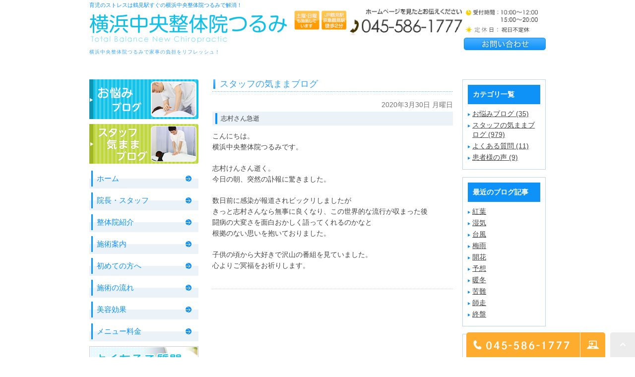

--- FILE ---
content_type: text/html; charset=UTF-8
request_url: https://yokochutsurumi.com/blog/staffblog/723/
body_size: 7158
content:
<!DOCTYPE html><html lang="ja"><head><meta charset="UTF-8"><meta name="author" content="横浜中央整体院つるみ"><meta name="viewport" content="width=device-width, initial-scale=1, maximum-scale=5, minimum-scale=1, user-scalable=yes"><meta name="format-detection" content="telephone=no"><title>志村さん急逝 | 横浜中央整体院つるみ</title><link rel="shortcut icon" href="https://yokochutsurumi.com/wp-content/uploads/favicon.ico" type="image/x-icon"/> <!--[if lt IE 9]> <script src="http://html5shim.googlecode.com/svn/trunk/html5.js"></script> <![endif]--><meta name='robots' content='max-image-preview:large' /> <!-- All In One SEO Pack 3.7.1ob_start_detected [-1,-1] --> <script type="application/ld+json" class="aioseop-schema">{"@context":"https://schema.org","@graph":[{"@type":"Organization","@id":"https://yokochutsurumi.com/#organization","url":"https://yokochutsurumi.com/","name":"横浜中央整体院つるみ","sameAs":[]},{"@type":"WebSite","@id":"https://yokochutsurumi.com/#website","url":"https://yokochutsurumi.com/","name":"横浜中央整体院つるみ","publisher":{"@id":"https://yokochutsurumi.com/#organization"}},{"@type":"WebPage","@id":"https://yokochutsurumi.com/blog/staffblog/723/#webpage","url":"https://yokochutsurumi.com/blog/staffblog/723/","inLanguage":"ja","name":"志村さん急逝","isPartOf":{"@id":"https://yokochutsurumi.com/#website"},"breadcrumb":{"@id":"https://yokochutsurumi.com/blog/staffblog/723/#breadcrumblist"},"datePublished":"2020-03-30T07:38:19+09:00","dateModified":"2020-03-30T07:38:19+09:00"},{"@type":"Article","@id":"https://yokochutsurumi.com/blog/staffblog/723/#article","isPartOf":{"@id":"https://yokochutsurumi.com/blog/staffblog/723/#webpage"},"author":{"@id":"https://yokochutsurumi.com/author/pl609696551/#author"},"headline":"志村さん急逝","datePublished":"2020-03-30T07:38:19+09:00","dateModified":"2020-03-30T07:38:19+09:00","commentCount":0,"mainEntityOfPage":{"@id":"https://yokochutsurumi.com/blog/staffblog/723/#webpage"},"publisher":{"@id":"https://yokochutsurumi.com/#organization"},"articleSection":"スタッフの気ままブログ"},{"@type":"Person","@id":"https://yokochutsurumi.com/author/pl609696551/#author","name":"横浜中央整体院つるみ","sameAs":[],"image":{"@type":"ImageObject","@id":"https://yokochutsurumi.com/#personlogo","url":"https://secure.gravatar.com/avatar/c82e93cdd82a8a61c5c1389c8ea60be3?s=96&d=mm&r=g","width":96,"height":96,"caption":"横浜中央整体院つるみ"}},{"@type":"BreadcrumbList","@id":"https://yokochutsurumi.com/blog/staffblog/723/#breadcrumblist","itemListElement":[{"@type":"ListItem","position":1,"item":{"@type":"WebPage","@id":"https://yokochutsurumi.com/","url":"https://yokochutsurumi.com/","name":"横浜中央整体院つるみ"}},{"@type":"ListItem","position":2,"item":{"@type":"WebPage","@id":"https://yokochutsurumi.com/blog/staffblog/723/","url":"https://yokochutsurumi.com/blog/staffblog/723/","name":"志村さん急逝"}}]}]}</script> <link rel="canonical" href="https://yokochutsurumi.com/blog/staffblog/723/" /> <!-- All In One SEO Pack --><link rel='dns-prefetch' href='//s.w.org' /> <script type="text/javascript">window._wpemojiSettings={"baseUrl":"https:\/\/s.w.org\/images\/core\/emoji\/13.1.0\/72x72\/","ext":".png","svgUrl":"https:\/\/s.w.org\/images\/core\/emoji\/13.1.0\/svg\/","svgExt":".svg","source":{"concatemoji":"https:\/\/yokochutsurumi.com\/wp-includes\/js\/wp-emoji-release.min.js?ver=5.8.12"}};!function(e,a,t){var n,r,o,i=a.createElement("canvas"),p=i.getContext&&i.getContext("2d");function s(e,t){var a=String.fromCharCode;p.clearRect(0,0,i.width,i.height),p.fillText(a.apply(this,e),0,0);e=i.toDataURL();return p.clearRect(0,0,i.width,i.height),p.fillText(a.apply(this,t),0,0),e===i.toDataURL()}function c(e){var t=a.createElement("script");t.src=e,t.defer=t.type="text/javascript",a.getElementsByTagName("head")[0].appendChild(t)}for(o=Array("flag","emoji"),t.supports={everything:!0,everythingExceptFlag:!0},r=0;r<o.length;r++)t.supports[o[r]]=function(e){if(!p||!p.fillText)return!1;switch(p.textBaseline="top",p.font="600 32px Arial",e){case"flag":return s([127987,65039,8205,9895,65039],[127987,65039,8203,9895,65039])?!1:!s([55356,56826,55356,56819],[55356,56826,8203,55356,56819])&&!s([55356,57332,56128,56423,56128,56418,56128,56421,56128,56430,56128,56423,56128,56447],[55356,57332,8203,56128,56423,8203,56128,56418,8203,56128,56421,8203,56128,56430,8203,56128,56423,8203,56128,56447]);case"emoji":return!s([10084,65039,8205,55357,56613],[10084,65039,8203,55357,56613])}return!1}(o[r]),t.supports.everything=t.supports.everything&&t.supports[o[r]],"flag"!==o[r]&&(t.supports.everythingExceptFlag=t.supports.everythingExceptFlag&&t.supports[o[r]]);t.supports.everythingExceptFlag=t.supports.everythingExceptFlag&&!t.supports.flag,t.DOMReady=!1,t.readyCallback=function(){t.DOMReady=!0},t.supports.everything||(n=function(){t.readyCallback()},a.addEventListener?(a.addEventListener("DOMContentLoaded",n,!1),e.addEventListener("load",n,!1)):(e.attachEvent("onload",n),a.attachEvent("onreadystatechange",function(){"complete"===a.readyState&&t.readyCallback()})),(n=t.source||{}).concatemoji?c(n.concatemoji):n.wpemoji&&n.twemoji&&(c(n.twemoji),c(n.wpemoji)))}(window,document,window._wpemojiSettings);</script> <style type="text/css">img.wp-smiley,img.emoji{display:inline !important;border:none !important;box-shadow:none !important;height:1em !important;width:1em !important;margin:0 .07em !important;vertical-align:-.1em !important;background:0 0 !important;padding:0 !important}</style><link rel='stylesheet' id='wp-block-library-css'  href='https://yokochutsurumi.com/wp-includes/css/dist/block-library/style.min.css?ver=5.8.12' type='text/css' media='all' /><link rel='stylesheet' id='contact-form-7-css'  href='https://yokochutsurumi.com/wp-content/cache/genovaminify/css/genovaminify_single_5a2aec5c9192ab6f789f3df725eda3db.css?ver=5.2.2' type='text/css' media='all' /><link rel='stylesheet' id='contact-form-7-confirm-css'  href='https://yokochutsurumi.com/wp-content/cache/genovaminify/css/genovaminify_single_c605b424176e2b3541570e9ebd66830b.css?ver=5.1' type='text/css' media='all' /> <script type='text/javascript' src='https://yokochutsurumi.com/wp-includes/js/jquery/jquery.min.js?ver=3.6.0' id='jquery-core-js'></script> <script type='text/javascript' src='https://yokochutsurumi.com/wp-includes/js/jquery/jquery-migrate.min.js?ver=3.3.2' id='jquery-migrate-js'></script> <link rel="https://api.w.org/" href="https://yokochutsurumi.com/wp-json/" /><link rel="alternate" type="application/json" href="https://yokochutsurumi.com/wp-json/wp/v2/posts/723" /><link rel="EditURI" type="application/rsd+xml" title="RSD" href="https://yokochutsurumi.com/xmlrpc.php?rsd" /><link rel="wlwmanifest" type="application/wlwmanifest+xml" href="https://yokochutsurumi.com/wp-includes/wlwmanifest.xml" /><meta name="generator" content="WordPress 5.8.12" /><link rel='shortlink' href='https://yokochutsurumi.com/?p=723' /><link rel="alternate" type="application/json+oembed" href="https://yokochutsurumi.com/wp-json/oembed/1.0/embed?url=https%3A%2F%2Fyokochutsurumi.com%2Fblog%2Fstaffblog%2F723%2F" /><link rel="alternate" type="text/xml+oembed" href="https://yokochutsurumi.com/wp-json/oembed/1.0/embed?url=https%3A%2F%2Fyokochutsurumi.com%2Fblog%2Fstaffblog%2F723%2F&#038;format=xml" /><style>#wpadminbar,#adminmenuwrap{background:#3d3d3d}#wpadminbar #wp-admin-bar-wp-logo>.ab-item .ab-icon{width:54px}#wpadminbar #wp-admin-bar-wp-logo>.ab-item .ab-icon:before{display:inline-block;content:'';width:54px;height:20px;background:url(https://yokochutsurumi.com/wp-content/uploads/logo.png) 50% 50% no-repeat;background-size:100%;margin-left:6px}#wpadminbar #adminbarsearch:before,#wpadminbar .ab-icon:before,#wpadminbar .ab-item:before{color:#616161}#wpadminbar .ab-empty-item,#wpadminbar a.ab-item,#wpadminbar>#wp-toolbar span.ab-label,#wpadminbar>#wp-toolbar span.noticon{color:#616161}#wpadminbar,#adminmenuwrap{background:#fff!important;box-shadow:0px 1px 5px 1px rgba(0,0,0,.3)}#adminmenu,#adminmenu .wp-submenu,#adminmenuback,#adminmenuwrap{background:#fff}#adminmenu,#adminmenu .wp-submenu,#adminmenuback,#adminmenuwrap{background:#fff}#adminmenu div.wp-menu-name{color:#616161}#adminmenu div.wp-menu-image:before{color:#616161}#adminmenu .wp-has-current-submenu .wp-submenu,#adminmenu .wp-has-current-submenu .wp-submenu.sub-open,#adminmenu .wp-has-current-submenu.opensub .wp-submenu,#adminmenu a.wp-has-current-submenu:focus+.wp-submenu,.no-js li.wp-has-current-submenu:hover .wp-submenu{background:#fff;color:#616161}#adminmenu .wp-submenu a{color:#616161}#adminmenu .opensub .wp-submenu li.current a,#adminmenu .wp-submenu li.current,#adminmenu .wp-submenu li.current a,#adminmenu .wp-submenu li.current a:focus,#adminmenu .wp-submenu li.current a:hover,#adminmenu a.wp-has-current-submenu:focus+.wp-submenu li.current a{color:#616161}#adminmenu .wp-has-current-submenu .wp-submenu .wp-submenu-head,#adminmenu .wp-menu-arrow,#adminmenu .wp-menu-arrow div,#adminmenu li.current a.menu-top,#adminmenu li.wp-has-current-submenu a.wp-has-current-submenu,.folded #adminmenu li.current.menu-top,.folded #adminmenu li.wp-has-current-submenu{background:#6eba32}#adminmenu li.wp-has-current-submenu a.wp-has-current-submenu div.wp-menu-name{color:#fff}#adminmenu li.menu-top:hover div.wp-menu-name,#adminmenu li.opensub>a.menu-top div.wp-menu-name,#adminmenu li>a.menu-top:focus div.wp-menu-name{color:#fff}#wp-admin-bar-wp-logo-default{display:none}#wp-admin-bar-wp-logo{pointer-events:none}body.no-customize-support #wpfooter,body.no-customize-support #wp-version-message,body.no-customize-support #toplevel_page_edit-post_type-elementor_library,body.no-customize-support .update-nag,body.no-customize-support #contextual-help-link{display:none!important}</style><link rel="stylesheet" href="https://yokochutsurumi.com/wp-content/cache/genovaminify/css/genovaminify_single_f0ebd03ac4f326fc25b2f2eeea75153e.css"><link rel="stylesheet" type="text/css" href="https://yokochutsurumi.com/wp-content/cache/genovaminify/css/genovaminify_single_c127cdbcd25d6496ebf4613db96ddd1e.css"> <!-- Google tag (gtag.js) --> <script async src="https://www.googletagmanager.com/gtag/js?id=UA-42156769-29&id=G-M1VQ1FKNF8"></script> <script>window.dataLayer=window.dataLayer||[];function gtag(){dataLayer.push(arguments);}
gtag('js',new Date());gtag('config','UA-42156769-29');gtag('config','G-M1VQ1FKNF8');</script> </head><body class="post-template-default single single-post postid-723 single-format-standard elementor-default elementor-kit-194"><div id="wrapper"> <!-- ▼header --><header><div class="wrap clearfix"><div id="headerLeft"><h1>育児のストレスは鶴見駅すぐの横浜中央整体院つるみで解消！</h1><div class="logo"><a href="https://yokochutsurumi.com"><img src="https://yokochutsurumi.com/wp-content/uploads/logo.png" alt="横浜中央整体院つるみ"></a></div><h2>横浜中央整体院つるみで家事の負担をリフレッシュ！</h2></div><div id="headerRight"><div class="telNumber"><a href="tel:0455861777"><img src="/wp-content/uploads/header_tel_2.png" alt="ホームページを見たとお伝えください TEL:045-586-1777 受付時間 10:00～12:00 / 15:00～20:00 休診日 祝日不定休 土曜・日曜も施術しています JR鶴見駅京急鶴見駅徒歩2分"></a></div><div class="inquiryForm"><a href="/contact/" target="_blank" class="btnInq" data-evt="ヘッダー"><img src="https://yokochutsurumi.com/wp-content/uploads/header_inq.png" alt="お問い合わせ"></a></div></div><div class="toggleMenu"><div class="triggers"> <span></span> <span></span> <span></span></div></div></div><nav><ul class="menu clearfix"><li><a href="https://yokochutsurumi.com"><span>ホーム</span></a></li>                        <li><a href="https://yokochutsurumi.com/staff"><span>院長・スタッフ</span></a></li><li><a href="https://yokochutsurumi.com/aboutus"><span>当院紹介</span></a></li><li><a href="https://yokochutsurumi.com/treatment"><span>施術案内</span></a></li><li><a href="https://yokochutsurumi.com/first_time"><span>初めての方へ</span></a></li><li><a href="https://yokochutsurumi.com/flow"><span>施術の流れ</span></a></li><li><a href="https://yokochutsurumi.com/beauty"><span>美容効果</span></a></li><li><a href="https://yokochutsurumi.com/menu"><span>メニュー料金</span></a></li></ul><div class="contactBox sp"><div class="inner"><p class="tit">お問い合わせはお気軽に</p><ul><li> <a href="tel:0455861777" class="btnTel" data-evt="ヘッダー"> <img src="https://yokochutsurumi.com/wp-content/uploads/contact_tel.png" alt="TEL:045-586-1777"> </a></li><li> <a href="/contact/" target="_blank" class="btnInq" data-evt="スマホヘッダー"> <img src="https://yokochutsurumi.com/wp-content/uploads/contact_inq.png" alt="メールお問い合わせ"> </a></li></ul></div></div></nav></header> <!-- ▲header --><main class="clearfix"><article><div id="content" class="clearfix"><div id="blogList" class="contentArea"><div class="pagename"><h3> スタッフの気ままブログ</h3></div><div class="entry details"><p class="data">2020年3月30日 月曜日</p><div class="entry-title"><h4>志村さん急逝</h4></div><div class="blogArea"><p>こんにちは。<br /> 横浜中央整体院つるみです。</p><p> 志村けんさん逝く。<br /> 今日の朝、突然の訃報に驚きました。</p><p> 数日前に感染が報道されビックリしましたが<br /> きっと志村さんなら無事に良くなり、この世界的な流行が収まった後<br /> 闘病の大変さを面白おかしく語ってくれるのかなと<br /> 根拠のない思いを抱いておりました。</p><p> 子供の頃から大好きで沢山の番組を見ていました。<br /> 心よりご冥福をお祈りします。</p><p></p></div> <!--<p class="contributor">投稿者 <span class="author">横浜中央整体院つるみ</span></p>--></div></div><div id="blogMenu"><div class="blogMenuWrap sort" id="category"><div class="blogMenuInner"><h4>カテゴリ一覧</h4><ul><li><a href="https://yokochutsurumi.com/blog/case/">お悩みブログ (35)</a></li><li><a href="https://yokochutsurumi.com/blog/staffblog/">スタッフの気ままブログ (979)</a></li><li><a href="https://yokochutsurumi.com/blog/faq/">よくある質問 (11)</a></li><li><a href="https://yokochutsurumi.com/blog/voice/">患者様の声 (9)</a></li></ul></div></div><div class="blogMenuWrap sort" id="recentEntry"><div class="blogMenuInner"><h4>最近のブログ記事</h4><ul><li> <a href="https://yokochutsurumi.com/blog/539357/">紅葉</a></li><li> <a href="https://yokochutsurumi.com/blog/539353/">湿気</a></li><li> <a href="https://yokochutsurumi.com/blog/539351/">台風</a></li><li> <a href="https://yokochutsurumi.com/blog/539286/">梅雨</a></li><li> <a href="https://yokochutsurumi.com/blog/538689/">開花</a></li><li> <a href="https://yokochutsurumi.com/blog/538502/">予想</a></li><li> <a href="https://yokochutsurumi.com/blog/509136/">暖冬</a></li><li> <a href="https://yokochutsurumi.com/blog/495055/">苦難</a></li><li> <a href="https://yokochutsurumi.com/blog/434918/">師走</a></li><li> <a href="https://yokochutsurumi.com/blog/412854/">終盤</a></li></ul></div></div><div class="blogMenuWrap sort" id="monthly"><div class="blogMenuInner"><h4>月別アーカイブ</h4><ul><li><li><a href="https://yokochutsurumi.com/date/2024/11?cat=">2024年11月 (1)</a></li><li><a href="https://yokochutsurumi.com/date/2024/09?cat=">2024年9月 (2)</a></li><li><a href="https://yokochutsurumi.com/date/2024/06?cat=">2024年6月 (1)</a></li><li><a href="https://yokochutsurumi.com/date/2024/03?cat=">2024年3月 (2)</a></li><li><a href="https://yokochutsurumi.com/date/2024/02?cat=">2024年2月 (1)</a></li><li><a href="https://yokochutsurumi.com/date/2024/01?cat=">2024年1月 (1)</a></li></li><li><a href="https://yokochutsurumi.com/date/2023/12?cat=">2023年12月 (1)</a></li><li><a href="https://yokochutsurumi.com/date/2023/11?cat=">2023年11月 (1)</a></li><li><a href="https://yokochutsurumi.com/date/2023/10?cat=">2023年10月 (1)</a></li><li><a href="https://yokochutsurumi.com/date/2023/09?cat=">2023年9月 (2)</a></li><li><a href="https://yokochutsurumi.com/date/2023/08?cat=">2023年8月 (4)</a></li><li><a href="https://yokochutsurumi.com/date/2023/07?cat=">2023年7月 (2)</a></li><li><a href="https://yokochutsurumi.com/date/2023/06?cat=">2023年6月 (3)</a></li><li><a href="https://yokochutsurumi.com/date/2023/05?cat=">2023年5月 (3)</a></li><li><a href="https://yokochutsurumi.com/date/2023/04?cat=">2023年4月 (5)</a></li><li><a href="https://yokochutsurumi.com/date/2023/03?cat=">2023年3月 (8)</a></li><li><a href="https://yokochutsurumi.com/date/2023/02?cat=">2023年2月 (10)</a></li><li><a href="https://yokochutsurumi.com/date/2023/01?cat=">2023年1月 (12)</a></li></li><li><a href="https://yokochutsurumi.com/date/2022/12?cat=">2022年12月 (13)</a></li><li><a href="https://yokochutsurumi.com/date/2022/11?cat=">2022年11月 (6)</a></li><li><a href="https://yokochutsurumi.com/date/2022/10?cat=">2022年10月 (17)</a></li><li><a href="https://yokochutsurumi.com/date/2022/09?cat=">2022年9月 (14)</a></li><li><a href="https://yokochutsurumi.com/date/2022/08?cat=">2022年8月 (8)</a></li><li><a href="https://yokochutsurumi.com/date/2022/07?cat=">2022年7月 (9)</a></li><li><a href="https://yokochutsurumi.com/date/2022/05?cat=">2022年5月 (6)</a></li><li><a href="https://yokochutsurumi.com/date/2022/04?cat=">2022年4月 (16)</a></li><li><a href="https://yokochutsurumi.com/date/2022/03?cat=">2022年3月 (13)</a></li><li><a href="https://yokochutsurumi.com/date/2022/02?cat=">2022年2月 (12)</a></li><li><a href="https://yokochutsurumi.com/date/2022/01?cat=">2022年1月 (15)</a></li></li><li><a href="https://yokochutsurumi.com/date/2021/12?cat=">2021年12月 (13)</a></li><li><a href="https://yokochutsurumi.com/date/2021/11?cat=">2021年11月 (11)</a></li><li><a href="https://yokochutsurumi.com/date/2021/10?cat=">2021年10月 (15)</a></li><li><a href="https://yokochutsurumi.com/date/2021/09?cat=">2021年9月 (14)</a></li><li><a href="https://yokochutsurumi.com/date/2021/08?cat=">2021年8月 (14)</a></li><li><a href="https://yokochutsurumi.com/date/2021/07?cat=">2021年7月 (13)</a></li><li><a href="https://yokochutsurumi.com/date/2021/06?cat=">2021年6月 (12)</a></li><li><a href="https://yokochutsurumi.com/date/2021/05?cat=">2021年5月 (16)</a></li><li><a href="https://yokochutsurumi.com/date/2021/04?cat=">2021年4月 (15)</a></li><li><a href="https://yokochutsurumi.com/date/2021/03?cat=">2021年3月 (14)</a></li><li><a href="https://yokochutsurumi.com/date/2021/02?cat=">2021年2月 (14)</a></li><li><a href="https://yokochutsurumi.com/date/2021/01?cat=">2021年1月 (15)</a></li></li><li><a href="https://yokochutsurumi.com/date/2020/12?cat=">2020年12月 (15)</a></li><li><a href="https://yokochutsurumi.com/date/2020/11?cat=">2020年11月 (15)</a></li><li><a href="https://yokochutsurumi.com/date/2020/10?cat=">2020年10月 (16)</a></li><li><a href="https://yokochutsurumi.com/date/2020/09?cat=">2020年9月 (15)</a></li><li><a href="https://yokochutsurumi.com/date/2020/08?cat=">2020年8月 (18)</a></li><li><a href="https://yokochutsurumi.com/date/2020/07?cat=">2020年7月 (20)</a></li><li><a href="https://yokochutsurumi.com/date/2020/06?cat=">2020年6月 (16)</a></li><li><a href="https://yokochutsurumi.com/date/2020/05?cat=">2020年5月 (21)</a></li><li><a href="https://yokochutsurumi.com/date/2020/04?cat=">2020年4月 (17)</a></li><li><a href="https://yokochutsurumi.com/date/2020/03?cat=">2020年3月 (17)</a></li><li><a href="https://yokochutsurumi.com/date/2020/02?cat=">2020年2月 (17)</a></li><li><a href="https://yokochutsurumi.com/date/2020/01?cat=">2020年1月 (17)</a></li></li><li><a href="https://yokochutsurumi.com/date/2019/12?cat=">2019年12月 (16)</a></li><li><a href="https://yokochutsurumi.com/date/2019/11?cat=">2019年11月 (19)</a></li><li><a href="https://yokochutsurumi.com/date/2019/10?cat=">2019年10月 (24)</a></li><li><a href="https://yokochutsurumi.com/date/2019/09?cat=">2019年9月 (21)</a></li><li><a href="https://yokochutsurumi.com/date/2019/08?cat=">2019年8月 (13)</a></li><li><a href="https://yokochutsurumi.com/date/2019/07?cat=">2019年7月 (2)</a></li><li><a href="https://yokochutsurumi.com/date/2019/06?cat=">2019年6月 (3)</a></li><li><a href="https://yokochutsurumi.com/date/2019/05?cat=">2019年5月 (4)</a></li><li><a href="https://yokochutsurumi.com/date/2019/04?cat=">2019年4月 (4)</a></li><li><a href="https://yokochutsurumi.com/date/2019/03?cat=">2019年3月 (4)</a></li><li><a href="https://yokochutsurumi.com/date/2019/02?cat=">2019年2月 (8)</a></li><li><a href="https://yokochutsurumi.com/date/2019/01?cat=">2019年1月 (4)</a></li></li><li><a href="https://yokochutsurumi.com/date/2018/12?cat=">2018年12月 (3)</a></li><li><a href="https://yokochutsurumi.com/date/2018/11?cat=">2018年11月 (1)</a></li><li><a href="https://yokochutsurumi.com/date/2018/10?cat=">2018年10月 (3)</a></li><li><a href="https://yokochutsurumi.com/date/2018/09?cat=">2018年9月 (3)</a></li><li><a href="https://yokochutsurumi.com/date/2018/08?cat=">2018年8月 (4)</a></li><li><a href="https://yokochutsurumi.com/date/2018/07?cat=">2018年7月 (5)</a></li><li><a href="https://yokochutsurumi.com/date/2018/06?cat=">2018年6月 (6)</a></li><li><a href="https://yokochutsurumi.com/date/2018/05?cat=">2018年5月 (8)</a></li><li><a href="https://yokochutsurumi.com/date/2018/04?cat=">2018年4月 (9)</a></li><li><a href="https://yokochutsurumi.com/date/2018/03?cat=">2018年3月 (20)</a></li><li><a href="https://yokochutsurumi.com/date/2018/02?cat=">2018年2月 (23)</a></li><li><a href="https://yokochutsurumi.com/date/2018/01?cat=">2018年1月 (21)</a></li></li><li><a href="https://yokochutsurumi.com/date/2017/12?cat=">2017年12月 (7)</a></li><li><a href="https://yokochutsurumi.com/date/2017/11?cat=">2017年11月 (4)</a></li><li><a href="https://yokochutsurumi.com/date/2017/10?cat=">2017年10月 (1)</a></li><li><a href="https://yokochutsurumi.com/date/2017/09?cat=">2017年9月 (2)</a></li><li><a href="https://yokochutsurumi.com/date/2017/08?cat=">2017年8月 (1)</a></li><li><a href="https://yokochutsurumi.com/date/2017/07?cat=">2017年7月 (2)</a></li><li><a href="https://yokochutsurumi.com/date/2017/06?cat=">2017年6月 (1)</a></li><li><a href="https://yokochutsurumi.com/date/2017/05?cat=">2017年5月 (1)</a></li><li><a href="https://yokochutsurumi.com/date/2017/04?cat=">2017年4月 (2)</a></li><li><a href="https://yokochutsurumi.com/date/2017/03?cat=">2017年3月 (1)</a></li><li><a href="https://yokochutsurumi.com/date/2017/02?cat=">2017年2月 (1)</a></li><li><a href="https://yokochutsurumi.com/date/2017/01?cat=">2017年1月 (1)</a></li></li><li><a href="https://yokochutsurumi.com/date/2016/12?cat=">2016年12月 (2)</a></li><li><a href="https://yokochutsurumi.com/date/2016/11?cat=">2016年11月 (1)</a></li><li><a href="https://yokochutsurumi.com/date/2016/10?cat=">2016年10月 (2)</a></li><li><a href="https://yokochutsurumi.com/date/2016/09?cat=">2016年9月 (1)</a></li><li><a href="https://yokochutsurumi.com/date/2016/08?cat=">2016年8月 (1)</a></li><li><a href="https://yokochutsurumi.com/date/2016/07?cat=">2016年7月 (3)</a></li><li><a href="https://yokochutsurumi.com/date/2016/06?cat=">2016年6月 (2)</a></li><li><a href="https://yokochutsurumi.com/date/2016/05?cat=">2016年5月 (1)</a></li><li><a href="https://yokochutsurumi.com/date/2016/04?cat=">2016年4月 (2)</a></li><li><a href="https://yokochutsurumi.com/date/2016/02?cat=">2016年2月 (1)</a></li><li><a href="https://yokochutsurumi.com/date/2016/01?cat=">2016年1月 (4)</a></li></li><li><a href="https://yokochutsurumi.com/date/2015/12?cat=">2015年12月 (3)</a></li><li><a href="https://yokochutsurumi.com/date/2015/11?cat=">2015年11月 (3)</a></li><li><a href="https://yokochutsurumi.com/date/2015/10?cat=">2015年10月 (2)</a></li><li><a href="https://yokochutsurumi.com/date/2015/09?cat=">2015年9月 (2)</a></li><li><a href="https://yokochutsurumi.com/date/2015/08?cat=">2015年8月 (2)</a></li><li><a href="https://yokochutsurumi.com/date/2015/07?cat=">2015年7月 (2)</a></li><li><a href="https://yokochutsurumi.com/date/2015/06?cat=">2015年6月 (2)</a></li><li><a href="https://yokochutsurumi.com/date/2015/05?cat=">2015年5月 (4)</a></li><li><a href="https://yokochutsurumi.com/date/2015/04?cat=">2015年4月 (2)</a></li><li><a href="https://yokochutsurumi.com/date/2015/03?cat=">2015年3月 (2)</a></li><li><a href="https://yokochutsurumi.com/date/2015/02?cat=">2015年2月 (1)</a></li><li><a href="https://yokochutsurumi.com/date/2015/01?cat=">2015年1月 (3)</a></li></li><li><a href="https://yokochutsurumi.com/date/2014/12?cat=">2014年12月 (5)</a></li><li><a href="https://yokochutsurumi.com/date/2014/11?cat=">2014年11月 (3)</a></li><li><a href="https://yokochutsurumi.com/date/2014/10?cat=">2014年10月 (3)</a></li><li><a href="https://yokochutsurumi.com/date/2014/09?cat=">2014年9月 (3)</a></li><li><a href="https://yokochutsurumi.com/date/2014/08?cat=">2014年8月 (6)</a></li><li><a href="https://yokochutsurumi.com/date/2014/07?cat=">2014年7月 (3)</a></li><li><a href="https://yokochutsurumi.com/date/2014/06?cat=">2014年6月 (2)</a></li><li><a href="https://yokochutsurumi.com/date/2014/05?cat=">2014年5月 (4)</a></li><li><a href="https://yokochutsurumi.com/date/2014/04?cat=">2014年4月 (4)</a></li><li><a href="https://yokochutsurumi.com/date/2014/03?cat=">2014年3月 (5)</a></li><li><a href="https://yokochutsurumi.com/date/2014/02?cat=">2014年2月 (6)</a></li><li><a href="https://yokochutsurumi.com/date/2014/01?cat=">2014年1月 (3)</a></li></li><li><a href="https://yokochutsurumi.com/date/2013/12?cat=">2013年12月 (5)</a></li><li><a href="https://yokochutsurumi.com/date/2013/11?cat=">2013年11月 (9)</a></li><li><a href="https://yokochutsurumi.com/date/2013/10?cat=">2013年10月 (5)</a></li><li><a href="https://yokochutsurumi.com/date/2013/09?cat=">2013年9月 (5)</a></li><li><a href="https://yokochutsurumi.com/date/2013/08?cat=">2013年8月 (8)</a></li><li><a href="https://yokochutsurumi.com/date/2013/07?cat=">2013年7月 (7)</a></li><li><a href="https://yokochutsurumi.com/date/2013/06?cat=">2013年6月 (5)</a></li><li><a href="https://yokochutsurumi.com/date/2013/05?cat=">2013年5月 (4)</a></li><li><a href="https://yokochutsurumi.com/date/2013/04?cat=">2013年4月 (1)</a></li><li><a href="https://yokochutsurumi.com/date/2013/03?cat=">2013年3月 (3)</a></li><li><a href="https://yokochutsurumi.com/date/2013/02?cat=">2013年2月 (2)</a></li></li><li><a href="https://yokochutsurumi.com/date/2012/12?cat=">2012年12月 (1)</a></li><li><a href="https://yokochutsurumi.com/date/2012/10?cat=">2012年10月 (1)</a></li><li><a href="https://yokochutsurumi.com/date/2012/01?cat=">2012年1月 (1)</a></li></li><li><a href="https://yokochutsurumi.com/date/2011/10?cat=">2011年10月 (1)</a></li><li><a href="https://yokochutsurumi.com/date/2011/06?cat=">2011年6月 (1)</a></li><li><a href="https://yokochutsurumi.com/date/2011/01?cat=">2011年1月 (2)</a></li></li><li><a href="https://yokochutsurumi.com/date/2010/11?cat=">2010年11月 (1)</a></li><li><a href="https://yokochutsurumi.com/date/2010/10?cat=">2010年10月 (2)</a></li><li><a href="https://yokochutsurumi.com/date/2010/07?cat=">2010年7月 (2)</a></li><li><a href="https://yokochutsurumi.com/date/2010/06?cat=">2010年6月 (1)</a></li><li><a href="https://yokochutsurumi.com/date/2010/05?cat=">2010年5月 (3)</a></li><li><a href="https://yokochutsurumi.com/date/2010/04?cat=">2010年4月 (3)</a></li></ul></div></div></div></div><div id="conBottom"> <a href="/contact" target="_blank" class="btnInq" data-evt="コンバージョン"> <img src="/wp-content/uploads/inquiry_banner_2.png" alt="問い合わせは045-586-1777"> </a></div></article><aside><div class="inner"> <!--div class="banner sort"> <a href="https://yokochutsurumi.com/first_time"> <img src="https://yokochutsurumi.com/wp-content/uploads/side_banner01.jpg" alt="初めての方はこちら"> </a></div--><div class="banner sort"> <a href="https://yokochutsurumi.com/blog/case"> <img src="https://yokochutsurumi.com/wp-content/uploads/side_banner02.png" alt="お悩みブログ"> </a></div><div class="banner sort"> <a href="https://yokochutsurumi.com/blog/staffblog"> <img src="https://yokochutsurumi.com/wp-content/uploads/side_banner03.jpg" alt="スタッフの気ままブログ"> </a></div><ul class="naviList"><li><a href="https://yokochutsurumi.com">ホーム</a></li><li><a href="https://yokochutsurumi.com/staff">院長・スタッフ</a></li><li><a href="https://yokochutsurumi.com/aboutus">整体院紹介</a></li><li><a href="https://yokochutsurumi.com/treatment">施術案内</a></li><li><a href="https://yokochutsurumi.com/first_time">初めての方へ</a></li><li><a href="https://yokochutsurumi.com/flow">施術の流れ</a></li><li><a href="https://yokochutsurumi.com/beauty">美容効果</a></li><li><a href="https://yokochutsurumi.com/menu">メニュー料金</a></li></ul><div class="banner sort"> <a href="https://yokochutsurumi.com/blog/faq"> <img src="https://yokochutsurumi.com/wp-content/uploads/side_banner04.jpg" alt="よくあるご質問"> </a></div><div class="banner sort"> <a href="https://liff.line.me/1645278921-kWRPP32q/?accountId=725fayxw" target="_blank"> <img src="/wp-content/uploads/804089a5cc797472c96bcb36d171d3db.jpg" alt="LINE@はじめました"> </a></div><div class="banner sort"> <a href="http://www.facebook.com/pages/%E6%A8%AA%E6%B5%9C%E4%B8%AD%E5%A4%AE%E6%95%B4%E4%BD%93%E9%99%A2%E3%81%A4%E3%82%8B%E3%81%BF/104062903130502" target="_blank"> <img src="https://yokochutsurumi.com/wp-content/uploads/side_banner06.jpg" alt="Facebookページ"> </a></div><div class="accessBox sort"><p class="title">アクセス</p><div class="sideMap"> <iframe title="map" src="https://www.google.com/maps/embed?pb=!1m18!1m12!1m3!1d3247.791634253392!2d139.6736377154293!3d35.509430146981806!2m3!1f0!2f0!3f0!3m2!1i1024!2i768!4f13.1!3m3!1m2!1s0x60185e0c0fca967b%3A0x24bc747ceb996101!2z5qiq5rWc5Lit5aSu5pW05L2T6Zmi44Gk44KL44G_!5e0!3m2!1sja!2sjp!4v1652682212753!5m2!1sja!2sjp" width="600" height="450" style="border:0;" allowfullscreen="" loading="lazy" referrerpolicy="no-referrer-when-downgrade"></iframe></div><p class="addr">〒230-0062<br>神奈川県横浜市鶴見区豊岡町17-19<br>大倉ビル402</p><p class="tel"> <a href="tel:0455861777" class="btnTel" data-evt="サイド"> <img src="https://yokochutsurumi.com/wp-content/uploads/inquiry_tel_number.png" alt="TEL:045-586-1777"> </a></p><dl class="clearfix"><dt class="time">受付時間：</dt><dd>10:00～12:00<br>15:00～20:00</dd><dt class="holiday">休 診 日：</dt><dd>祝日不定休</dd></dl><ul><li> <a href="/contact" target="_blank" class="btnInq" data-evt="サイドバナー"> <img src="https://yokochutsurumi.com/wp-content/uploads/btn_inqiury_side.png" alt="お問い合わせ"> </a></li><li> <a href="https://yokochutsurumi.com/aboutus/#acs"> <img src="https://yokochutsurumi.com/wp-content/uploads/btn_access_detail.png" alt="詳しいアクセス情報はこちら"> </a></li></ul></div><div class="freeArea sort tac"> <iframe title="facebook" src="//www.facebook.com/plugins/likebox.php?href=http%3A%2F%2Fwww.facebook.com%2Fpages%2F%25E6%25A8%25AA%25E6%25B5%259C%25E4%25B8%25AD%25E5%25A4%25AE%25E6%2595%25B4%25E4%25BD%2593%25E9%2599%25A2%25E3%2581%25A4%25E3%2582%258B%25E3%2581%25BF%2F104062903130502&amp;width=220&amp;height=590&amp;show_faces=true&amp;colorscheme=light&amp;stream=true&amp;show_border=true&amp;header=true" scrolling="no" frameborder="0" style="border:none; overflow:hidden; width:200px; height:590px;" allowTransparency="true"></iframe></div></div></aside></main> <!-- ▼footer --><footer><div id="footer"><div class="container"><ul class="footerLink"><li><a href="https://yokochutsurumi.com">ホーム</a>|</li><li><a href="https://yokochutsurumi.com/staff">院長・スタッフ</a>|</li><li><a href="https://yokochutsurumi.com/aboutus">整体院紹介</a>|</li><li><a href="https://yokochutsurumi.com/treatment">施術案内</a>|</li><li><a href="https://yokochutsurumi.com/first_time">初めての方へ</a>|</li><li><a href="https://yokochutsurumi.com/flow">施術の流れ</a>|</li><li><a href="https://yokochutsurumi.com/beauty">美容効果</a>|</li><li><a href="https://yokochutsurumi.com/menu">メニュー料金</a>|</li><li><a href="https://yokochutsurumi.com/sitemap">サイトマップ</a></li></ul> <address>鶴見駅すぐの整体院なら横浜中央整体院つるみへ <span class="half">Copyright(c) 横浜中央整体院つるみ All Rights Reserved.</span></address></div></div><div class="fixed_box"><ul class="clearfix"><li> <a href="tel:0455861777" class="btnTel" data-evt="フッターの追従バナー"> <img class="pc" src="https://yokochutsurumi.com/wp-content/uploads/fixed_tel.png" alt="TEL:045-586-1777"> <img class="sp" src="https://yokochutsurumi.com/wp-content/uploads/fixed_tel_sp.png" alt="お電話"> </a></li><li> <a href="https://ssv.onemorehand.jp/yokochu_reserve" target="_blank" class="btnInq" data-evt="フッターの追従バナー"> <img class="pc" src="/wp-content/uploads/fixed_inq-1.png" alt="メール"> <img class="sp" src="/wp-content/uploads/fixed_inq_sp-1.png" alt="メール"> </a></li><li> <a class="pagetopBt" href="#wrapper"> <img class="pc" src="https://yokochutsurumi.com/wp-content/uploads/fixed_pagetop.png" alt="PAGE TOP"> <img class="sp" src="https://yokochutsurumi.com/wp-content/uploads/fixed_pagetop_sp.png" alt="PAGE TOP"> </a></li></ul></div></footer> <!-- ▲footer --> <script type='text/javascript' id='contact-form-7-js-extra'>var wpcf7={"apiSettings":{"root":"https:\/\/yokochutsurumi.com\/wp-json\/contact-form-7\/v1","namespace":"contact-form-7\/v1"}};</script> <script type='text/javascript' src='https://yokochutsurumi.com/wp-content/cache/genovaminify/js/genovaminify_single_9c07e14bfc6ad172c87c30d79c442c1b.js?ver=5.2.2' id='contact-form-7-js'></script> <script type='text/javascript' src='https://yokochutsurumi.com/wp-includes/js/jquery/jquery.form.min.js?ver=4.3.0' id='jquery-form-js'></script> <script type='text/javascript' src='https://yokochutsurumi.com/wp-content/cache/genovaminify/js/genovaminify_single_952e21f7fe575ec91017e15012f404d7.js?ver=5.1' id='contact-form-7-confirm-js'></script> <script type='text/javascript' id='rtrar.appLocal-js-extra'>var rtafr={"rules":""};</script> <script type='text/javascript' src='https://yokochutsurumi.com/wp-content/plugins/real-time-auto-find-and-replace/assets/js/rtafar.local.js?ver=1.2.4' id='rtrar.appLocal-js'></script> <script type='text/javascript' src='https://yokochutsurumi.com/wp-content/plugins/real-time-auto-find-and-replace/assets/js/rtafar.app.min.js?ver=1.2.4' id='rtrar.app-js'></script> <script type='text/javascript' src='https://yokochutsurumi.com/wp-includes/js/wp-embed.min.js?ver=5.8.12' id='wp-embed-js'></script> </div> <!-- ▲wrapper --> <script type="text/javascript" src="https://ajax.googleapis.com/ajax/libs/jquery/1.8.3/jquery.min.js"></script> <script type="text/javascript" src="https://static.plimo.jp/js/typesquare.js" charset="utf-8"></script> <script type="text/javascript" src="https://yokochutsurumi.com/wp-content/cache/genovaminify/js/genovaminify_single_c2d1fa895529740c4daffe1ee6d2d7c7.js"></script> <script type="text/javascript" src="https://yokochutsurumi.com/wp-content/cache/genovaminify/js/genovaminify_single_a6f4638d2fe2810fa556a647edc67b1a.js"></script> </body></html>